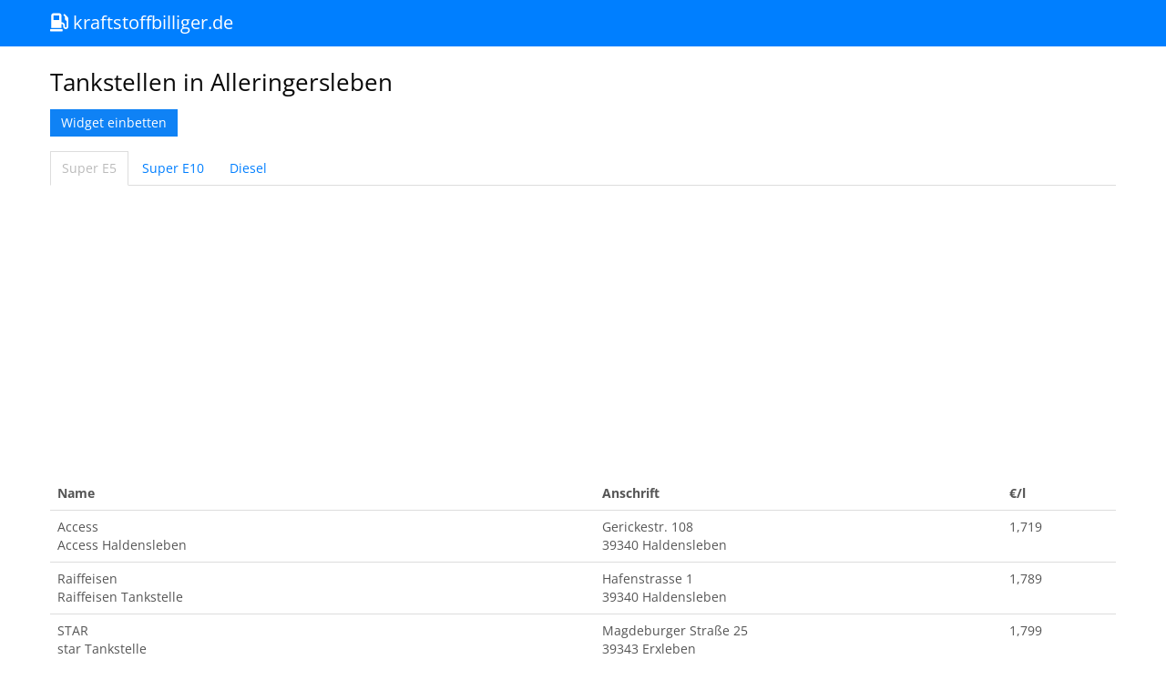

--- FILE ---
content_type: text/html; charset=UTF-8
request_url: https://kraftstoffbilliger.de/ort/alleringersleben
body_size: 4030
content:
<!DOCTYPE html>
<html lang="de">
  <head>
    <meta charset="utf-8">
    <meta name="viewport" content="width=device-width, initial-scale=1.0">
	
    <!-- Le styles -->
	<link href="https://cdn.merq.de/l/netdna.bootstrapcdn.com/bootswatch/2.3.2/cosmo/bootstrap.min.css" rel="stylesheet">
	<link href="//netdna.bootstrapcdn.com/twitter-bootstrap/2.3.1/css/bootstrap-responsive.min.css" rel="stylesheet">
	<link rel="stylesheet" href="https://cdnjs.cloudflare.com/ajax/libs/font-awesome/5.15.4/css/all.min.css" integrity="sha512-1ycn6IcaQQ40/MKBW2W4Rhis/DbILU74C1vSrLJxCq57o941Ym01SwNsOMqvEBFlcgUa6xLiPY/NS5R+E6ztJQ==" crossorigin="anonymous" referrerpolicy="no-referrer" />
	<link rel="icon" type="image/png" href="https://kraftstoffbilliger.de/img/kraftstoffbilliger_icon.png" />
	
<title>Tankstellen in Alleringersleben</title>
<meta name="DC.title" content="Tankstellen in Alleringersleben">
<meta property="og:title" content="Tankstellen in Alleringersleben" />

<meta name="description" content="Günstig Tanken in Alleringersleben. Preise von Super E5, Super E10 und Diesel vergleichen.">
<meta name="DC.description" content="Günstig Tanken in Alleringersleben. Preise von Super E5, Super E10 und Diesel vergleichen.">
<meta property="og:description" content="Günstig Tanken in Alleringersleben. Preise von Super E5, Super E10 und Diesel vergleichen." />

<meta name="DC.creator" content="kraftstoffbilliger.de">
<meta name="author" content="kraftstoffbilliger.de">

<meta name="DC.subject" content="Kraftstoff">
<meta name="page-topic" content="Kraftstoff">

<meta name="keywords" content="Tanken, Tanken in Alleringersleben, Alleringersleben, Günstig Tanken in Alleringersleben">

<link rel="manifest" href="/manifest.json">

<script src="https://ajax.googleapis.com/ajax/libs/jquery/1/jquery.min.js"></script>
<script>
function setCookie(c_name,value,exdays) {
var exdate=new Date();
exdate.setDate(exdate.getDate() + exdays);
var c_value=escape(value) + ((exdays==null) ? "" : ";     expires="+exdate.toUTCString());
document.cookie=c_name + "=" + c_value;
}
</script>
	
    <style type="text/css">
	.navbar .btn-navbar {
display: none !important;
}

/*
	@media (max-width: 400px) {
	.brand img {
	display:none;
	}
	.brandtext {
	display:block !important;
	font-size: 24px;
	}
	.brand {
	padding: 15px 20px 15px !important;
	}
	}
	*/
	
	@media (min-width: 980px) {
    body {
    padding-top: 60px;
	}}
	body {
    padding-bottom: 40px;
    }
	a.brand:hover {
	background-color: transparent !important;
	}
	    </style>
	
	
    <!-- HTML5 shim, for IE6-8 support of HTML5 elements -->
    <!--[if lt IE 9]>
      <script src="//html5shiv.googlecode.com/svn/trunk/html5.js"></script>
    <![endif]-->
	
<script async src="https://pagead2.googlesyndication.com/pagead/js/adsbygoogle.js?client=ca-pub-7819299620890128"
     crossorigin="anonymous"></script>



	
	
  </head>
  <body>

    <div class="navbar navbar-inverse navbar-fixed-top">
      <div class="navbar-inner">
        <div class="container">
          <button type="button" class="btn btn-navbar" data-toggle="collapse" data-target=".nav-collapse">
            <span class="icon-bar"></span>
            <span class="icon-bar"></span>
            <span class="icon-bar"></span>
          </button>
         <!-- <a style="padding:10px 20px 10px;" class="brand" href="https://kraftstoffbilliger.de"><span class="brandtext" style="display:none;">kraftstoffbilliger.de</span><img src="//kraftstoffbilliger.de/img/kraftstoffbilliger_top.png" alt="kraftstoffbilliger.de" border="0"></a>
		  -->
 <a class="brand" href="https://kraftstoffbilliger.de"><i class="fas fa-gas-pump"></i> kraftstoffbilliger.de</a>
		  
		  
        </div>
      </div>
    </div>

    <div class="container"><h2>Tankstellen in Alleringersleben</h2>

<a href="#myModal" role="button" data-toggle="modal" style="margin-bottom:16px;" class="btn btn-primary">Widget einbetten</a>



 <ul class="nav nav-tabs">
    <li class="active"><a onclick="setCookie('ksor','1',20*365)" href="#tab1" data-toggle="tab">Super E5</a></li>
	<li ><a onclick="setCookie('ksor','2',20*365)" href="#tab2" data-toggle="tab">Super E10</a></li>
	<li ><a onclick="setCookie('ksor','3',20*365)" href="#tab3" data-toggle="tab">Diesel</a></li>
  </ul>
  <div class="tab-content">
  
  
  <div class="tab-pane active" id="tab1">

<table class="table">
              <thead>
                <tr>
                  <th>Name</th>
                  <th>Anschrift</th>
                  <th>€/l</th>
                </tr>
              </thead>
              <tbody>
			                  <tr style="cursor:pointer;" onclick="window.location='https://kraftstoffbilliger.de/tankstelle/6f741aa1-d582-4375-9f8e-33729233212c';">
                  <td>Access<br>Access  Haldensleben</td>
                  <td>Gerickestr.  108<br>39340 Haldensleben</td>
                  <td>1,719</td>
                </tr>
                <tr style="cursor:pointer;" onclick="window.location='https://kraftstoffbilliger.de/tankstelle/43B26B11-E78E-4636-AC71-E78DF658B221';">
                  <td>Raiffeisen<br>Raiffeisen Tankstelle</td>
                  <td>Hafenstrasse 1<br>39340 Haldensleben</td>
                  <td>1,789</td>
                </tr>
                <tr style="cursor:pointer;" onclick="window.location='https://kraftstoffbilliger.de/tankstelle/005056BA-7CB6-1ED2-BCEB-5EBC455A8D1B';">
                  <td>STAR<br>star Tankstelle</td>
                  <td>Magdeburger Straße 25<br>39343 Erxleben</td>
                  <td>1,799</td>
                </tr>
                <tr style="cursor:pointer;" onclick="window.location='https://kraftstoffbilliger.de/tankstelle/4DC0D76A-B4D5-440F-984F-9672A768EA39';">
                  <td>SB<br>Sb Haldensleben Industriestraße 2</td>
                  <td>Industriestraße 2<br>39340 Haldensleben</td>
                  <td>1,809</td>
                </tr>
                <tr style="cursor:pointer;" onclick="window.location='https://kraftstoffbilliger.de/tankstelle/4CB12F79-77CD-502A-9C49-AAB3D49046C6';">
                  <td>Hoyer<br>Hundisburg</td>
                  <td>An der B 245 <br>39343 Hundisburg</td>
                  <td>1,809</td>
                </tr>
                <tr style="cursor:pointer;" onclick="window.location='https://kraftstoffbilliger.de/tankstelle/C31301A9-732F-477C-807B-CB67B042DBAB';">
                  <td>AGIP ENI<br>ENI</td>
                  <td>Dammuehlenweg 62<br>39340 Haldensleben</td>
                  <td>1,819</td>
                </tr>
                <tr style="cursor:pointer;" onclick="window.location='https://kraftstoffbilliger.de/tankstelle/1f86c520-7472-43ec-9ea1-fba5775cf108';">
                  <td>TEC<br>TEC GmbH</td>
                  <td>Hauptstraße 100<br>39345 Bülstringen</td>
                  <td>1,819</td>
                </tr>
                <tr style="cursor:pointer;" onclick="window.location='https://kraftstoffbilliger.de/tankstelle/9106947e-ee6d-47a4-b6ba-c9dcf9fbe4ad';">
                  <td>TotalEnergies<br>TotalEnergies Boerde Nord</td>
                  <td>BAB A2 Boerde Nord <br>39343 Hohe Boerde</td>
                  <td>2,149</td>
                </tr>
                <tr style="cursor:pointer;" onclick="window.location='https://kraftstoffbilliger.de/tankstelle/998a6b7c-d1c9-4b3e-9c02-ac7196e5e9cb';">
                  <td>TotalEnergies<br>TotalEnergies Boerde Süd</td>
                  <td>BAB A2 Boerde Süd <br>39343 Hohe Boerde</td>
                  <td>2,149</td>
                </tr>
                <tr style="color:#adadad;cursor:pointer;" onclick="window.location='https://kraftstoffbilliger.de/tankstelle/951F4329-E4BC-401A-95E7-165F631F9D2F';">
                  <td>M1<br>M1 Erxleben</td>
                  <td>Oesterbornbreite 6<br>39343 Erxleben</td>
                  <td></td>
                </tr>                <tr style="color:#adadad;cursor:pointer;" onclick="window.location='https://kraftstoffbilliger.de/tankstelle/5BADD358-3C26-4CE0-B654-F35920B3B1DB';">
                  <td>ARAL<br>Aral Tankstelle</td>
                  <td>Pflaumenallee  1<br>39343 Uhrsleben</td>
                  <td></td>
                </tr>                <tr style="color:#adadad;cursor:pointer;" onclick="window.location='https://kraftstoffbilliger.de/tankstelle/EA931016-F8D4-472E-AABD-3CAD3A719DBD';">
                  <td>ARAL<br>Aral Tankstelle</td>
                  <td>Alvensleber Landstraße  5<br>39340 Haldensleben</td>
                  <td></td>
                </tr>                <tr style="color:#adadad;cursor:pointer;" onclick="window.location='https://kraftstoffbilliger.de/tankstelle/D26CA22E-04D5-4ACE-B1FE-650CC99FA882';">
                  <td>ARAL<br>Aral Tankstelle</td>
                  <td>Zuckerfabrik  1<br>39343 Alleringersleben</td>
                  <td></td>
                </tr>              </tbody>
            </table>
			
			</div>
			
			
			
			
			
			
			
			
			
			
			
			
			
			
			
			
			
			
			
			
			
			
			
			 <div class="tab-pane " id="tab2">
  
<table class="table">
              <thead>
                <tr>
                  <th>Name</th>
                  <th>Anschrift</th>
                  <th>€/l</th>
                </tr>
              </thead>
              <tbody>
			                  <tr style="cursor:pointer;" onclick="window.location='https://kraftstoffbilliger.de/tankstelle/6f741aa1-d582-4375-9f8e-33729233212c';">
                  <td>Access<br>Access  Haldensleben</td>
                  <td>Gerickestr.  108<br>39340 Haldensleben</td>
                  <td>1,659</td>
                </tr>
                <tr style="cursor:pointer;" onclick="window.location='https://kraftstoffbilliger.de/tankstelle/005056BA-7CB6-1ED2-BCEB-5EBC455A8D1B';">
                  <td>STAR<br>star Tankstelle</td>
                  <td>Magdeburger Straße 25<br>39343 Erxleben</td>
                  <td>1,739</td>
                </tr>
                <tr style="cursor:pointer;" onclick="window.location='https://kraftstoffbilliger.de/tankstelle/4DC0D76A-B4D5-440F-984F-9672A768EA39';">
                  <td>SB<br>Sb Haldensleben Industriestraße 2</td>
                  <td>Industriestraße 2<br>39340 Haldensleben</td>
                  <td>1,749</td>
                </tr>
                <tr style="cursor:pointer;" onclick="window.location='https://kraftstoffbilliger.de/tankstelle/4CB12F79-77CD-502A-9C49-AAB3D49046C6';">
                  <td>Hoyer<br>Hundisburg</td>
                  <td>An der B 245 <br>39343 Hundisburg</td>
                  <td>1,749</td>
                </tr>
                <tr style="cursor:pointer;" onclick="window.location='https://kraftstoffbilliger.de/tankstelle/C31301A9-732F-477C-807B-CB67B042DBAB';">
                  <td>AGIP ENI<br>ENI</td>
                  <td>Dammuehlenweg 62<br>39340 Haldensleben</td>
                  <td>1,759</td>
                </tr>
                <tr style="cursor:pointer;" onclick="window.location='https://kraftstoffbilliger.de/tankstelle/1f86c520-7472-43ec-9ea1-fba5775cf108';">
                  <td>TEC<br>TEC GmbH</td>
                  <td>Hauptstraße 100<br>39345 Bülstringen</td>
                  <td>1,759</td>
                </tr>
                <tr style="cursor:pointer;" onclick="window.location='https://kraftstoffbilliger.de/tankstelle/9106947e-ee6d-47a4-b6ba-c9dcf9fbe4ad';">
                  <td>TotalEnergies<br>TotalEnergies Boerde Nord</td>
                  <td>BAB A2 Boerde Nord <br>39343 Hohe Boerde</td>
                  <td>2,089</td>
                </tr>
                <tr style="cursor:pointer;" onclick="window.location='https://kraftstoffbilliger.de/tankstelle/998a6b7c-d1c9-4b3e-9c02-ac7196e5e9cb';">
                  <td>TotalEnergies<br>TotalEnergies Boerde Süd</td>
                  <td>BAB A2 Boerde Süd <br>39343 Hohe Boerde</td>
                  <td>2,089</td>
                </tr>
                <tr style="color:#adadad;cursor:pointer;" onclick="window.location='https://kraftstoffbilliger.de/tankstelle/951F4329-E4BC-401A-95E7-165F631F9D2F';">
                  <td>M1<br>M1 Erxleben</td>
                  <td>Oesterbornbreite 6<br>39343 Erxleben</td>
                  <td></td>
                </tr>                <tr style="color:#adadad;cursor:pointer;" onclick="window.location='https://kraftstoffbilliger.de/tankstelle/43B26B11-E78E-4636-AC71-E78DF658B221';">
                  <td>Raiffeisen<br>Raiffeisen Tankstelle</td>
                  <td>Hafenstrasse 1<br>39340 Haldensleben</td>
                  <td></td>
                </tr>               <tr style="color:#adadad;cursor:pointer;" onclick="window.location='https://kraftstoffbilliger.de/tankstelle/5BADD358-3C26-4CE0-B654-F35920B3B1DB';">
                  <td>ARAL<br>Aral Tankstelle</td>
                  <td>Pflaumenallee  1<br>39343 Uhrsleben</td>
                  <td></td>
                </tr>               <tr style="color:#adadad;cursor:pointer;" onclick="window.location='https://kraftstoffbilliger.de/tankstelle/EA931016-F8D4-472E-AABD-3CAD3A719DBD';">
                  <td>ARAL<br>Aral Tankstelle</td>
                  <td>Alvensleber Landstraße  5<br>39340 Haldensleben</td>
                  <td></td>
                </tr>               <tr style="color:#adadad;cursor:pointer;" onclick="window.location='https://kraftstoffbilliger.de/tankstelle/D26CA22E-04D5-4ACE-B1FE-650CC99FA882';">
                  <td>ARAL<br>Aral Tankstelle</td>
                  <td>Zuckerfabrik  1<br>39343 Alleringersleben</td>
                  <td></td>
                </tr>              </tbody>
            </table>
			
			</div>
			
			
			
			
			
			
			
			
			
			
			
			
			
			
			
			
			
			
			
			
			
			 <div class="tab-pane " id="tab3">
  
<table class="table">
              <thead>
                <tr>
                  <th>Name</th>
                  <th>Anschrift</th>
                  <th>€/l</th>
                </tr>
              </thead>
              <tbody>
			                  <tr style="cursor:pointer;" onclick="window.location='https://kraftstoffbilliger.de/tankstelle/6f741aa1-d582-4375-9f8e-33729233212c';">
                  <td>Access<br>Access  Haldensleben</td>
                  <td>Gerickestr.  108<br>39340 Haldensleben</td>
                  <td>1,629</td>
                </tr>
                <tr style="cursor:pointer;" onclick="window.location='https://kraftstoffbilliger.de/tankstelle/43B26B11-E78E-4636-AC71-E78DF658B221';">
                  <td>Raiffeisen<br>Raiffeisen Tankstelle</td>
                  <td>Hafenstrasse 1<br>39340 Haldensleben</td>
                  <td>1,689</td>
                </tr>
                <tr style="cursor:pointer;" onclick="window.location='https://kraftstoffbilliger.de/tankstelle/4DC0D76A-B4D5-440F-984F-9672A768EA39';">
                  <td>SB<br>Sb Haldensleben Industriestraße 2</td>
                  <td>Industriestraße 2<br>39340 Haldensleben</td>
                  <td>1,719</td>
                </tr>
                <tr style="cursor:pointer;" onclick="window.location='https://kraftstoffbilliger.de/tankstelle/005056BA-7CB6-1ED2-BCEB-5EBC455A8D1B';">
                  <td>STAR<br>star Tankstelle</td>
                  <td>Magdeburger Straße 25<br>39343 Erxleben</td>
                  <td>1,719</td>
                </tr>
                <tr style="cursor:pointer;" onclick="window.location='https://kraftstoffbilliger.de/tankstelle/4CB12F79-77CD-502A-9C49-AAB3D49046C6';">
                  <td>Hoyer<br>Hundisburg</td>
                  <td>An der B 245 <br>39343 Hundisburg</td>
                  <td>1,729</td>
                </tr>
                <tr style="cursor:pointer;" onclick="window.location='https://kraftstoffbilliger.de/tankstelle/C31301A9-732F-477C-807B-CB67B042DBAB';">
                  <td>AGIP ENI<br>ENI</td>
                  <td>Dammuehlenweg 62<br>39340 Haldensleben</td>
                  <td>1,729</td>
                </tr>
                <tr style="cursor:pointer;" onclick="window.location='https://kraftstoffbilliger.de/tankstelle/1f86c520-7472-43ec-9ea1-fba5775cf108';">
                  <td>TEC<br>TEC GmbH</td>
                  <td>Hauptstraße 100<br>39345 Bülstringen</td>
                  <td>1,739</td>
                </tr>
                <tr style="cursor:pointer;" onclick="window.location='https://kraftstoffbilliger.de/tankstelle/951F4329-E4BC-401A-95E7-165F631F9D2F';">
                  <td>M1<br>M1 Erxleben</td>
                  <td>Oesterbornbreite 6<br>39343 Erxleben</td>
                  <td>1,789</td>
                </tr>
                <tr style="cursor:pointer;" onclick="window.location='https://kraftstoffbilliger.de/tankstelle/9106947e-ee6d-47a4-b6ba-c9dcf9fbe4ad';">
                  <td>TotalEnergies<br>TotalEnergies Boerde Nord</td>
                  <td>BAB A2 Boerde Nord <br>39343 Hohe Boerde</td>
                  <td>2,069</td>
                </tr>
                <tr style="cursor:pointer;" onclick="window.location='https://kraftstoffbilliger.de/tankstelle/998a6b7c-d1c9-4b3e-9c02-ac7196e5e9cb';">
                  <td>TotalEnergies<br>TotalEnergies Boerde Süd</td>
                  <td>BAB A2 Boerde Süd <br>39343 Hohe Boerde</td>
                  <td>2,069</td>
                </tr>
               <tr style="color:#adadad;cursor:pointer;" onclick="window.location='//kraftstoffbilliger.de/tankstelle/5BADD358-3C26-4CE0-B654-F35920B3B1DB';">
                  <td>ARAL<br>Aral Tankstelle</td>
                  <td>Pflaumenallee  1<br>39343 Uhrsleben</td>
                  <td></td>
                </tr>               <tr style="color:#adadad;cursor:pointer;" onclick="window.location='//kraftstoffbilliger.de/tankstelle/D26CA22E-04D5-4ACE-B1FE-650CC99FA882';">
                  <td>ARAL<br>Aral Tankstelle</td>
                  <td>Zuckerfabrik  1<br>39343 Alleringersleben</td>
                  <td></td>
                </tr>               <tr style="color:#adadad;cursor:pointer;" onclick="window.location='//kraftstoffbilliger.de/tankstelle/EA931016-F8D4-472E-AABD-3CAD3A719DBD';">
                  <td>ARAL<br>Aral Tankstelle</td>
                  <td>Alvensleber Landstraße  5<br>39340 Haldensleben</td>
                  <td></td>
                </tr>              </tbody>
            </table>
			
			</div>
			
			
			
			
			
			
			
			
			
			
			
			
			
			</div>

			<p>Jetzt die neue Umgebungssuche mit weiteren Kraftstoffarten nutzen:</p>
			<a href="/" style="margin-bottom:16px;" class="btn btn-primary btn-block" title="Clever Tanken und die günstigsten Tankstellen in der Umgebung finden">Weitere Tankstellen in der Umgebung finden</a>
			
			
			
			<!-- Modal -->
<div id="myModal" class="modal hide fade" tabindex="-1" role="dialog" aria-labelledby="myModalLabel" aria-hidden="true">
  <div class="modal-header">
    <button type="button" class="close" data-dismiss="modal" aria-hidden="true">×</button>
    <h3 id="myModalLabel">Widget einbetten</h3>
  </div>
  <div class="modal-body">
    <p>Du kannst diese Spritpreisübersicht in deine eigene Webseite einbinden. Am besten eignet sich dafür die Seitenleiste. Einfach den folgenden Code kopieren.<br><br>Bei Bedarf kann der im Code befindliche Farbcode 007FFF ausgetauscht werden.</p>
	<textarea onclick="this.select()" spellcheck="false" style="width:95%;height:110px;"><iframe src="https://kraftstoffbilliger.de/widget/alleringersleben&c=007FFF" frameborder="0" width="100%" scrolling="no"></iframe><script src="https://ajax.googleapis.com/ajax/libs/jquery/1/jquery.min.js"></script><script type="text/javascript" src="https://kraftstoffbilliger.de/ir.js"></script><script type="text/javascript">iFrameResize();</script></textarea>
  <a target="_blank" href="//kraftstoffbilliger.de/widget.png">Beispiel/Screenshot</a>
  </div>
  <div class="modal-footer" style="text-align:left;"><small>
Der Code darf für Verbraucher-Information genutzt werden. Keine Gewähr, kein Anspruch.</small>
  </div>
</div>

	  <hr>

      <footer>
        <p><a href="https://www.bundeskartellamt.de/DE/Aufgaben/MarkttransparenzstelleFuerKraftstoffe/markttransparenzstellefuerkraftstoffe_node.html" target="_blank">Datenquelle MTS-K</a> | <a href="/mts-k_api">MTS-K API</a> | <a href="/faq">FAQ</a> | <a href="https://www.codemec.com/privacy" target="_blank">Datenschutz</a> | <a href="/impressum">Impressum</a></p>
      <span class="logofooter"><i class="fas fa-gas-pump"></i> kraftstoffbilliger.de</span> <small>Wir wurden als offizieller Verbraucherinformationsdienst (VID) vom Bundeskartellamt zugelassen und erhalten die Basisdaten und aktuellen Spritpreise für E5, E10 und Diesel von der Markttransparenzstelle für Kraftstoffe (MTS-K). Daten für Stromladesäulen werden von der Bundesnetzagentur bereitgestellt. Weitere Kraftstoffarten werden direkt von den Tankstellen bezogen. Alle Angaben ohne Gewähr, es gelten immer die Preise an der jeweiligen Tankstelle.</small>
	  </footer>
    </div> <!-- /container -->

    <!-- Le javascript
    ================================================== -->
    <!-- Placed at the end of the document so the pages load faster -->
	<script src="https://cdn.merq.de/l/ajax.googleapis.com/ajax/libs/jquery/1/jquery.min.js"></script>
	<script src="//netdna.bootstrapcdn.com/twitter-bootstrap/2.3.2/js/bootstrap.min.js"></script>
	

		  <script defer src="https://static.cloudflareinsights.com/beacon.min.js/vcd15cbe7772f49c399c6a5babf22c1241717689176015" integrity="sha512-ZpsOmlRQV6y907TI0dKBHq9Md29nnaEIPlkf84rnaERnq6zvWvPUqr2ft8M1aS28oN72PdrCzSjY4U6VaAw1EQ==" data-cf-beacon='{"version":"2024.11.0","token":"dd45e6a4e5b2456f92956f0bbfb228be","r":1,"server_timing":{"name":{"cfCacheStatus":true,"cfEdge":true,"cfExtPri":true,"cfL4":true,"cfOrigin":true,"cfSpeedBrain":true},"location_startswith":null}}' crossorigin="anonymous"></script>
</body>
</html>

--- FILE ---
content_type: text/html; charset=utf-8
request_url: https://www.google.com/recaptcha/api2/aframe
body_size: 267
content:
<!DOCTYPE HTML><html><head><meta http-equiv="content-type" content="text/html; charset=UTF-8"></head><body><script nonce="LAVRrfgTue37f3JxgWILuw">/** Anti-fraud and anti-abuse applications only. See google.com/recaptcha */ try{var clients={'sodar':'https://pagead2.googlesyndication.com/pagead/sodar?'};window.addEventListener("message",function(a){try{if(a.source===window.parent){var b=JSON.parse(a.data);var c=clients[b['id']];if(c){var d=document.createElement('img');d.src=c+b['params']+'&rc='+(localStorage.getItem("rc::a")?sessionStorage.getItem("rc::b"):"");window.document.body.appendChild(d);sessionStorage.setItem("rc::e",parseInt(sessionStorage.getItem("rc::e")||0)+1);localStorage.setItem("rc::h",'1769673174381');}}}catch(b){}});window.parent.postMessage("_grecaptcha_ready", "*");}catch(b){}</script></body></html>